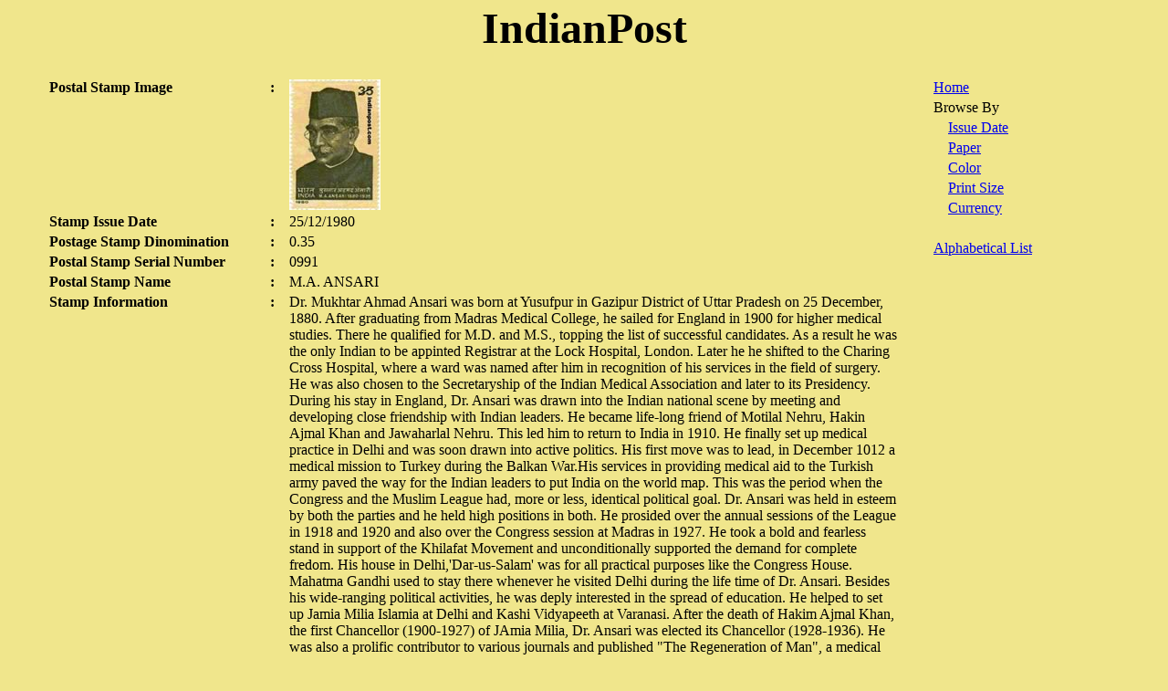

--- FILE ---
content_type: text/html; charset=UTF-8
request_url: https://indianpost.com/viewstamp.php/Print%20Size/3.70%20x%202.0/M.A.%20ANSARI
body_size: 9548
content:
<html>

<head>
<title>M.A. ANSARI</title>
<meta name="DESCRIPTION" content="The stamp design carries the portrait of M.A. Ansari. The first day cover depicts M.A. Ansari with his daughter.">
<meta name="KEYWORDS" content="india,indian,stamp,stamps,post,philetely,postal,M.A. ANSARI,25/12/1980,0.35,P,COMMEMORATIVE,Vertical,Watermarked paper,Raw Sienna,">
<META NAME="Resource-Type" content="Document">
<META NAME="ROBOTS" content="INDEX,FOLLOW">
<META NAME="Revisit-After" content="30 Days">
<META NAME="Classification" content="Reference, History">
<META NAME="Distribution" content="Global">
<META NAME="Rating" content="General">
<META NAME="Doc-Type" content="Public">
<META NAME="Doc-Class" content="Completed">
<META NAME="Doc-Rights" content="Copywritten Work of Adarsh Mumbai News and Feature Agency">
<META HTTP-EQUIV="Content-Type" content="text/html; charset=windows-1252">
<!-- Google Adsense Auto- Ads -->
<script async src="//pagead2.googlesyndication.com/pagead/js/adsbygoogle.js"></script>
<script>
     (adsbygoogle = window.adsbygoogle || []).push({
          google_ad_client: "ca-pub-9063295678229907",
          enable_page_level_ads: true
     });
</script>
</head>
<body bgcolor="#F0E68C" topmargin="0">

<table border="0" width="100%">
  <tr><td align="center" colspan="2">
<table
style="FILTER: progid:DXImageTransform.Microsoft.shadow(strength=5,COLOR=#800000)"
cellSpacing=0 cellPadding=0 border=0>
<tr>
<td align=middle><b><font color="#00000" face="verdana" size=+4>IndianPost</b></font>
</td>
</tr></table>
</td>
  </tr>
	<tr>
	<td width="100%" align="left" colspan="2"><!-- Old IndiaPress PhpAds Place -->&nbsp;</td>
	</tr>
  <tr>
    <td width="80%" valign="TOP" align="left">
<table border="0" width="100%" style="padding-left:40">
  <tr>
    <td width="25%" valign="TOP"><b>Postal Stamp Image</b></td>
	<td width="2%" valign="TOP"><b>:</td>
    <td width="73%" style="padding-right:30"><img src='/images/0991.jpg' alt='M.A. ANSARI 0991 Indian Post' ></td>
  </tr>
  <tr>
    <td width="25%" valign="TOP"><b>Stamp Issue Date</b></td>
	<td width="2%" valign="TOP"><b>:</td>
    <td width="73%" style="padding-right:30">25/12/1980</td>
  </tr>
  <tr>
    <td width="25%" valign="TOP"><b>Postage Stamp Dinomination</b></td>
	<td width="2%" valign="TOP"><b>:</td>
    <td width="73%" style="padding-right:30">0.35</td>
  </tr>
  <tr>
    <td width="25%" valign="TOP"><b>Postal Stamp Serial Number</b></td>
	<td width="2%" valign="TOP"><b>:</td>
    <td width="73%" style="padding-right:30">0991</td>
  </tr>
  <tr>
    <td width="25%" valign="TOP"><b>Postal Stamp Name</b></td>
	<td width="2%" valign="TOP"><b>:</td>
    <td width="73%" style="padding-right:30">M.A. ANSARI</td>
  </tr>
  <tr>
    <td width="25%" valign="TOP"><b>Stamp Information</b></td>
	<td width="2%" valign="TOP"><b>:</td>
    <td width="73%" style="padding-right:30">Dr. Mukhtar Ahmad Ansari was born at Yusufpur in Gazipur District of Uttar Pradesh on 25 December, 1880. After graduating from Madras Medical College, he sailed for England in 1900 for higher medical studies. There he qualified for M.D. and M.S., topping the list of successful candidates. As a result he was the only Indian to be appinted Registrar at the Lock Hospital, London. Later he he shifted to the Charing Cross Hospital, where a ward was named after him in recognition of his services in the field of surgery. He was also chosen to the Secretaryship of the Indian Medical Association and later to its Presidency.
During his stay in England, Dr. Ansari was drawn into the Indian national scene by meeting and developing close friendship with Indian leaders. He became life-long friend of Motilal Nehru, Hakin Ajmal Khan and Jawaharlal Nehru. This led him to return to India in 1910. He finally set up medical practice in Delhi and was soon drawn into active politics.
His first move was to lead, in December 1012 a medical mission to Turkey during the Balkan War.His services in providing medical aid to the Turkish army paved the way for the Indian leaders to put India on the world map. This was the period when the Congress and the Muslim League had, more or less, identical political goal. Dr. Ansari was held in esteem by both the parties and he held high positions in both. He prosided over the annual sessions of the League in 1918 and 1920 and also over the Congress session at Madras in 1927. He took a bold and fearless stand in support of the Khilafat Movement and unconditionally supported the demand for complete fredom. His house in Delhi,'Dar-us-Salam' was for all practical purposes like the Congress House. Mahatma Gandhi used to stay there whenever he visited Delhi during the life time of Dr. Ansari.
Besides his wide-ranging political activities, he was deply interested in the spread of education. He helped to set up Jamia Milia Islamia at Delhi and Kashi Vidyapeeth at Varanasi. After the death of Hakim Ajmal Khan, the first Chancellor (1900-1927) of JAmia Milia, Dr. Ansari was elected its Chancellor (1928-1936). He was also a prolific contributor to various journals and published "The Regeneration of Man", a medical treatise, in 1935. His other preoccupations did not dim his professional ardour and he attended to his patients, rich and poor, with same care and solicitude. He breathed his last on 10 May, 1936.
Indian Posts and Telegraphs Department is privileged to issue a commemorative stamp in his honour.
(The above text is based on material published elsewhere and/or supplied by the sponsors).</td>
  </tr>
  <tr>
    <td width="25%" valign="TOP"><b>Philatelic Stamp Description</b></td>
	<td width="2%" valign="TOP"><b>:</td>
    <td width="73%" style="padding-right:30">The stamp design carries the portrait of M.A. Ansari. The first day cover depicts M.A. Ansari with his daughter.</td>
  </tr>
  <tr>
    <td width="25%" valign="TOP"><b>Stamp Currency</b></td>
	<td width="2%" valign="TOP"><b>:</td>
    <td width="73%" style="padding-right:30">P</td>
  </tr>
  <tr>
    <td width="25%" valign="TOP"><b>Stamp Type</b></td>
	<td width="2%" valign="TOP"><b>:</td>
    <td width="73%" style="padding-right:30">COMMEMORATIVE</td>
  </tr>
  <tr>
    <td width="25%" valign="TOP"><b>Stamp Language</b></td>
	<td width="2%" valign="TOP"><b>:</td>
    <td width="73%" style="padding-right:30">English</td>
  </tr>
  <tr>
    <td width="25%" valign="TOP"><b>Stamp Overall Size</b></td>
	<td width="2%" valign="TOP"><b>:</td>
    <td width="73%" style="padding-right:30">4.06 X 2.75 cms</td>
  </tr>
  <tr>
    <td width="25%" valign="TOP"><b>Postal Stamp Print Size</b></td>
	<td width="2%" valign="TOP"><b>:</td>
    <td width="73%" style="padding-right:30">3.70 x 2.0 cms.</td>
  </tr>
  <tr>
    <td width="25%" valign="TOP"><b>Number of Stamps Per Sheet</b></td>
	<td width="2%" valign="TOP"><b>:</td>
    <td width="73%" style="padding-right:30">40</td>
  </tr>
  <tr>
    <td width="25%" valign="TOP"><b>Stamp Perforations</b></td>
	<td width="2%" valign="TOP"><b>:</td>
    <td width="73%" style="padding-right:30">14,1/2x14</td>
  </tr>
  <tr>
    <td width="25%" valign="TOP"><b>Postal Stamp Shape</b></td>
	<td width="2%" valign="TOP"><b>:</td>
    <td width="73%" style="padding-right:30">Vertical</td>
  </tr>
  <tr>
    <td width="25%" valign="TOP"><b>Postage Stamp Paper</b></td>
	<td width="2%" valign="TOP"><b>:</td>
    <td width="73%" style="padding-right:30">Watermarked paper</td>
  </tr>
  <tr>
    <td width="25%" valign="TOP"><b>Indian Stamp Process</b></td>
	<td width="2%" valign="TOP"><b>:</td>
    <td width="73%" style="padding-right:30">Photogravure	</td>
  </tr>
  <tr>
    <td width="25%" valign="TOP"><b>Number of stamps printed</b></td>
	<td width="2%" valign="TOP"><b>:</td>
    <td width="73%" style="padding-right:30">20,00,000</td>
  </tr>
  <tr>
    <td width="25%" valign="TOP"><b>Stamp Printed At</b></td>
	<td width="2%" valign="TOP"><b>:</td>
    <td width="73%" style="padding-right:30">India Security Press</td>
  </tr>
  <tr>
    <td width="25%" valign="TOP"><b>Indian Stamp's Color</b></td>
	<td width="2%" valign="TOP"><b>:</td>
    <td width="73%" style="padding-right:30">Raw Sienna</td>
  </tr>

</table>
</td>
          <td width="20%" valign="TOP" align="left">
            <table border="0" width="100%">
              <tr>
                <td width="100%"><a href='/index.php'>Home</a></td>
              </tr>
              <tr>
                <td width="100%">Browse By</td>
              </tr>
              <tr>
                <td width="100%">&nbsp;&nbsp;&nbsp;&nbsp;<a href='/bydate.php/Issue Date/year'>Issue Date</a></td>
              </tr>
              <tr>
                <td width="100%">&nbsp;&nbsp;&nbsp;&nbsp;<a href='/index.php/Paper'>Paper</a></td>
              </tr>
              <tr>
                <td width="100%">&nbsp;&nbsp;&nbsp;&nbsp;<a href='/index.php/Color'>Color</a></td>
              </tr>
              <tr>
                <td width="100%">&nbsp;&nbsp;&nbsp;&nbsp;<a href='/index.php/Print Size'>Print Size</a></td>
              </tr>
              <tr>
                <td width="100%">&nbsp;&nbsp;&nbsp;&nbsp;<a href='/index.php/Currency'>Currency<e/a></td>
              </tr>
              <tr>
                <td width="100%">&nbsp;</td>
              </tr>
              <tr>
                <td width="100%"><a href='/alpha.php/Alpha'>Alphabetical List</a></td>
              </tr>

			</table>
          </td>
  </tr>
</table>
<center><a href=''>Back</a>
</center>
<p align="center">

</p>
</body>

</html>


--- FILE ---
content_type: text/html; charset=utf-8
request_url: https://www.google.com/recaptcha/api2/aframe
body_size: 266
content:
<!DOCTYPE HTML><html><head><meta http-equiv="content-type" content="text/html; charset=UTF-8"></head><body><script nonce="Thmgza6NAar8hZr5-IwWeQ">/** Anti-fraud and anti-abuse applications only. See google.com/recaptcha */ try{var clients={'sodar':'https://pagead2.googlesyndication.com/pagead/sodar?'};window.addEventListener("message",function(a){try{if(a.source===window.parent){var b=JSON.parse(a.data);var c=clients[b['id']];if(c){var d=document.createElement('img');d.src=c+b['params']+'&rc='+(localStorage.getItem("rc::a")?sessionStorage.getItem("rc::b"):"");window.document.body.appendChild(d);sessionStorage.setItem("rc::e",parseInt(sessionStorage.getItem("rc::e")||0)+1);localStorage.setItem("rc::h",'1768993992286');}}}catch(b){}});window.parent.postMessage("_grecaptcha_ready", "*");}catch(b){}</script></body></html>